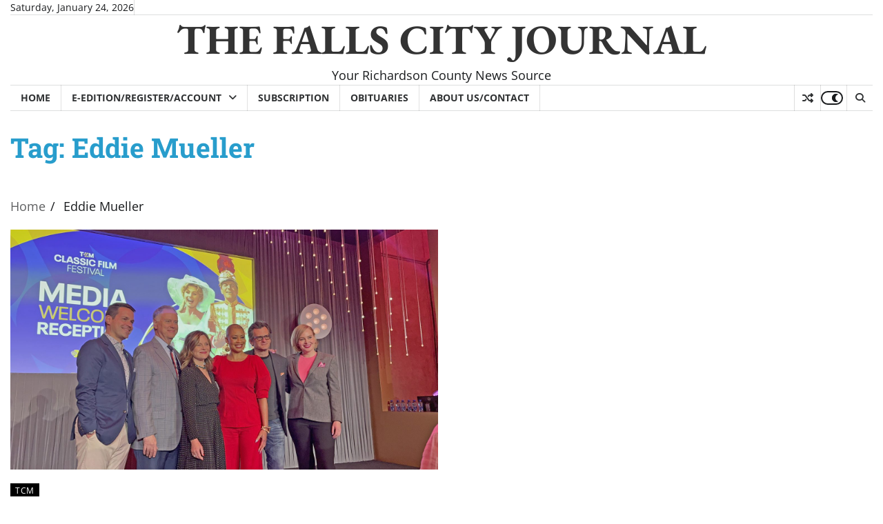

--- FILE ---
content_type: text/html; charset=utf-8
request_url: https://www.google.com/recaptcha/api2/aframe
body_size: -87
content:
<!DOCTYPE HTML><html><head><meta http-equiv="content-type" content="text/html; charset=UTF-8"></head><body><script nonce="aEcPGsukdo-X7gvvN1Y0_w">/** Anti-fraud and anti-abuse applications only. See google.com/recaptcha */ try{var clients={'sodar':'https://pagead2.googlesyndication.com/pagead/sodar?'};window.addEventListener("message",function(a){try{if(a.source===window.parent){var b=JSON.parse(a.data);var c=clients[b['id']];if(c){var d=document.createElement('img');d.src=c+b['params']+'&rc='+(localStorage.getItem("rc::a")?sessionStorage.getItem("rc::b"):"");window.document.body.appendChild(d);sessionStorage.setItem("rc::e",parseInt(sessionStorage.getItem("rc::e")||0)+1);localStorage.setItem("rc::h",'1769532965024');}}}catch(b){}});window.parent.postMessage("_grecaptcha_ready", "*");}catch(b){}</script></body></html>